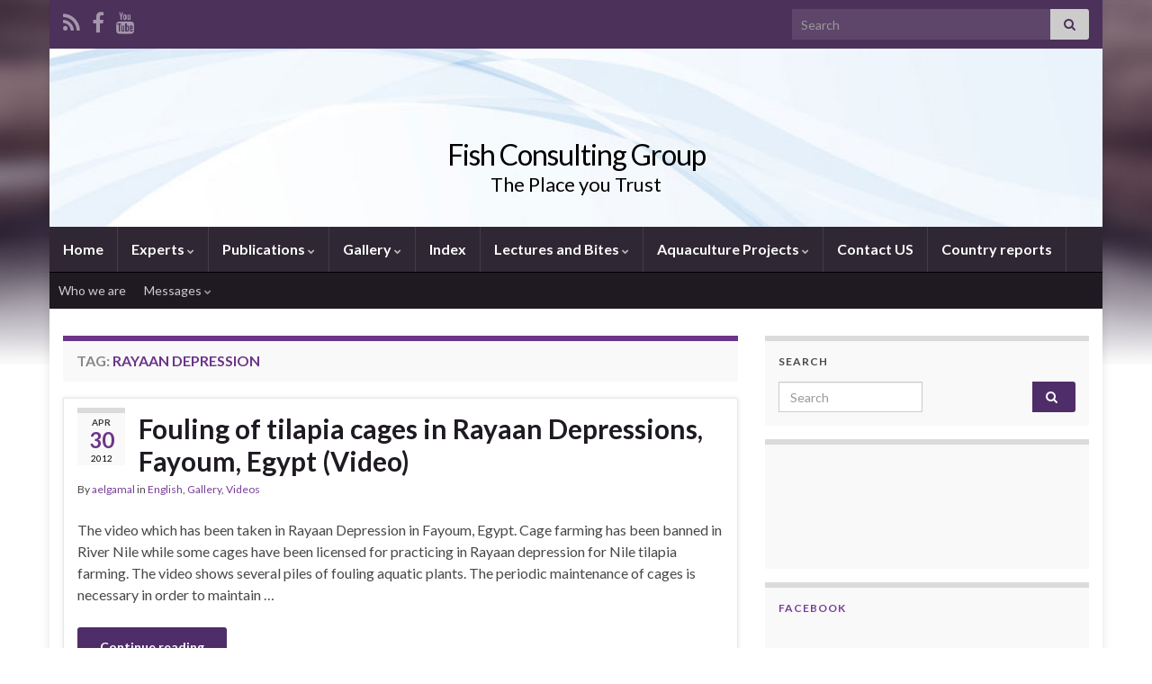

--- FILE ---
content_type: text/html; charset=utf-8
request_url: https://www.google.com/recaptcha/api2/aframe
body_size: 268
content:
<!DOCTYPE HTML><html><head><meta http-equiv="content-type" content="text/html; charset=UTF-8"></head><body><script nonce="0g3JPcaPQV6VbQcGqko3xw">/** Anti-fraud and anti-abuse applications only. See google.com/recaptcha */ try{var clients={'sodar':'https://pagead2.googlesyndication.com/pagead/sodar?'};window.addEventListener("message",function(a){try{if(a.source===window.parent){var b=JSON.parse(a.data);var c=clients[b['id']];if(c){var d=document.createElement('img');d.src=c+b['params']+'&rc='+(localStorage.getItem("rc::a")?sessionStorage.getItem("rc::b"):"");window.document.body.appendChild(d);sessionStorage.setItem("rc::e",parseInt(sessionStorage.getItem("rc::e")||0)+1);localStorage.setItem("rc::h",'1769348286344');}}}catch(b){}});window.parent.postMessage("_grecaptcha_ready", "*");}catch(b){}</script></body></html>